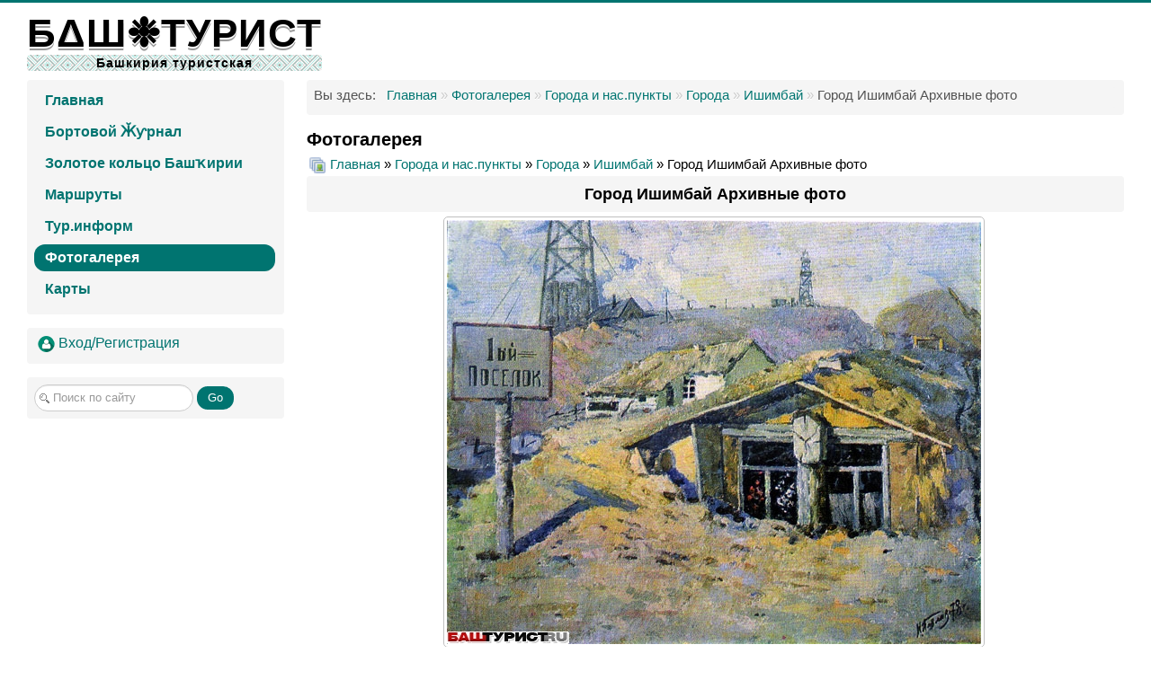

--- FILE ---
content_type: text/html; charset=utf-8
request_url: https://bashturist.ru/bashgallery/ishimbay/gorod-ishimbaj-arkhivnye-foto-1434
body_size: 13433
content:
<!DOCTYPE html>
<html lang="ru-ru" dir="ltr">
<head>
	<meta name="viewport" content="width=device-width, initial-scale=1.0" />
	<meta charset="utf-8" />
	<base href="https://bashturist.ru/bashgallery/ishimbay/gorod-ishimbaj-arkhivnye-foto-1434" />
	<meta name="keywords" content="ишимбай, город, башкирия" />
	<meta name="description" content="Туристический сайт Республики Башкортостан. Здесь собраны все маршруты для самодеятельного отдыха. Достопримечательности Республики Башкортостан, места отдыха, рыбалки. Фотогалерея, техника туризма, карты..." />
	<meta name="generator" content="Joomla! - Open Source Content Management" />
	<title>БАШТУРИСТ - Фотогалерея -  Город Ишимбай Архивные фото</title>
	<link href="http://www.bashturist.ru/bashgallery/ishimbay/gorod-ishimbaj-arkhivnye-foto-1434" rel="canonical" />
	<link href="/templates/protostar/favicon.ico" rel="shortcut icon" type="image/vnd.microsoft.icon" />
	<link href="https://bashturist.ru/component/search/?Itemid=743&amp;id=1434&amp;format=opensearch" rel="search" title="Искать БАШТУРИСТ" type="application/opensearchdescription+xml" />
	<link href="https://bashturist.ru/media/joomgallery/css/joom_settings.css" rel="stylesheet" />
	<link href="https://bashturist.ru/media/joomgallery/css/joomgallery.css" rel="stylesheet" />
	<link href="/components/com_jcomments/tpl/bashnew/style.css?v=3002" rel="stylesheet" />
	<link href="https://bashturist.ru/media/joomgallery/js/motiongallery/css/jquery.mThumbnailScroller.css" rel="stylesheet" />
	<link href="/templates/protostar/css/template.css?bd30c6a6293b069c38e2c13e51576302" rel="stylesheet" />
	<link href="https://fonts.googleapis.com/css?family=Ultra, sans-serif" rel="stylesheet" />
	<link href="/templates/protostar/css/user.css?bd30c6a6293b069c38e2c13e51576302" rel="stylesheet" />
	<link href="https://bashturist.ru/media/mod_jgtreeview/css/dtree.css" rel="stylesheet" />
	<link href="https://bashturist.ru/media/mod_jgtreeview/css/jgtreeview.css" rel="stylesheet" />
	<link href="https://bashturist.ru/media/mod_joomimg/css/mod_joomimg.css" rel="stylesheet" />
	<style>

	h1, h2, h3, h4, h5, h6, .site-title {
		font-family: 'Ultra, sans-serif', sans-serif;
	}
	body.site {
		border-top: 3px solid #007470;
		background-color: #f4f6f7;
	}
	a {
		color: #007470;
	}
	.nav-list > .active > a,
	.nav-list > .active > a:hover,
	.dropdown-menu li > a:hover,
	.dropdown-menu .active > a,
	.dropdown-menu .active > a:hover,
	.nav-pills > .active > a,
	.nav-pills > .active > a:hover,
	.btn-primary {
		background: #007470;
	}    .dtree a.nodeSel {
      background-color:#c0d2ec;
    }.joomimg192_imgct {
width:25% !important;
float:left;
}
.joomimg192_img {
display:block;
text-align:center!important;
vertical-align:middle!important;
}
.joomimg192_img img{
border:1px solid #c0c0c0;
padding:3px;}
.joomimg192_txt {
clear:both;text-align:center!important;
vertical-align:middle!important;
}

	</style>
	<script type="application/json" class="joomla-script-options new">{"csrf.token":"a0003357a94966387ba966bca2cefd05","system.paths":{"root":"","base":""}}</script>
	<script src="/components/com_jcomments/js/jcomments-v2.3.js?v=12"></script>
	<script src="/components/com_jcomments/libraries/joomlatune/ajax.js?v=4"></script>
	<script src="/media/jui/js/jquery.min.js?bd30c6a6293b069c38e2c13e51576302"></script>
	<script src="/media/jui/js/jquery-noconflict.js?bd30c6a6293b069c38e2c13e51576302"></script>
	<script src="/media/jui/js/jquery-migrate.min.js?bd30c6a6293b069c38e2c13e51576302"></script>
	<script src="https://bashturist.ru/media/joomgallery/js/motiongallery/js/jquery.mThumbnailScroller.min.js"></script>
	<script src="/media/system/js/mootools-core.js?bd30c6a6293b069c38e2c13e51576302"></script>
	<script src="/media/system/js/core.js?bd30c6a6293b069c38e2c13e51576302"></script>
	<script src="https://bashturist.ru/media/joomgallery/js/detail.js"></script>
	<script src="/media/jui/js/bootstrap.min.js?bd30c6a6293b069c38e2c13e51576302"></script>
	<script src="/templates/protostar/js/template.js?bd30c6a6293b069c38e2c13e51576302"></script>
	<!--[if lt IE 9]><script src="/media/jui/js/html5.js?bd30c6a6293b069c38e2c13e51576302"></script><![endif]-->
	<script src="https://bashturist.ru/media/mod_jgtreeview/js/dtree.js"></script>
	<!--[if lt IE 9]><script src="/media/system/js/html5fallback.js?bd30c6a6293b069c38e2c13e51576302"></script><![endif]-->
	<script>
document.onkeydown = joom_cursorchange;jQuery(function($){ initTooltips(); $("body").on("subform-row-add", initTooltips); function initTooltips (event, container) { container = container || document;$(container).find(".hasHint").tooltip({"html": true,"container": "body"});} });
	</script>

</head>
<body class="site com_joomgallery view-detail no-layout no-task itemid-743 fluid">
	<!-- Body -->
	<div class="body" id="top">
		<div class="container-fluid">
			<!-- Header -->
			<header class="header" role="banner">
				<div class="header-inner clearfix">
					<a class="brand pull-left" href="/">
						<span class="site-title" title="БАШТУРИСТ">БΔШ❉ТУРИСТ</span>													<div class="site-description">Башкирия туристская</div>											</a>
					<div class="header-search pull-right">
						
					</div>
				</div>
			</header>
						
			<div class="row-fluid">
									<!-- Begin Sidebar -->
					<div id="sidebar" class="span3">
						<div class="sidebar-nav">
							<div class="well "><ul class="nav menu nav-pills mod-list">
<li class="item-476 default"><a href="/" >Главная</a></li><li class="item-477"><a href="/people" >Бортовой Ӂƴрнал</a></li><li class="item-961"><a href="/zolotoe-koltso-bashkirii" >Золотое кольцо Башҡирии</a></li><li class="item-478 parent"><a href="/rout" >Маршруты</a></li><li class="item-480 parent"><a href="/tourinform" >Тур.информ</a></li><li class="item-743 current active"><a href="/bashgallery" >Фотогалерея</a></li><li class="item-482 parent"><a href="/mapsall" >Карты</a></li></ul>
</div><div class="well "><ul class="nav menu mod-list">
<li class="item-862"><a href="/vkhod" title="Вход/Регистрация"><img src="/images/log.png" alt="Вход/Регистрация" /><span class="image-title">Вход/Регистрация</span></a></li></ul>
</div><div class="well "><div class="search">
	<form action="/bashgallery" method="post" class="form-inline" role="search">
		<label for="mod-search-searchword35" class="element-invisible">Искать...</label> <input name="searchword" id="mod-search-searchword35" maxlength="200"  class="inputbox search-query input-medium" type="search" placeholder="Поиск по сайту" /> <button class="button btn btn-primary" onclick="this.form.searchword.focus();">Go</button>		<input type="hidden" name="task" value="search" />
		<input type="hidden" name="option" value="com_search" />
		<input type="hidden" name="Itemid" value="743" />
	</form>
</div>
</div>
						</div>
					</div>
					<!-- End Sidebar -->
								<main id="content" role="main" class="span9">
					<!-- Begin Content -->
					<div class="well "><div aria-label="Breadcrumbs" role="navigation">
	<ul itemscope itemtype="https://schema.org/BreadcrumbList" class="breadcrumb">
					<li>
				Вы здесь: &#160;
			</li>
		
						<li itemprop="itemListElement" itemscope itemtype="https://schema.org/ListItem">
											<a itemprop="item" href="/" class="pathway"><span itemprop="name">Главная</span></a>
					
											<span class="divider">
							»						</span>
										<meta itemprop="position" content="1">
				</li>
							<li itemprop="itemListElement" itemscope itemtype="https://schema.org/ListItem">
											<a itemprop="item" href="/bashgallery" class="pathway"><span itemprop="name">Фотогалерея</span></a>
					
											<span class="divider">
							»						</span>
										<meta itemprop="position" content="2">
				</li>
							<li itemprop="itemListElement" itemscope itemtype="https://schema.org/ListItem">
											<a itemprop="item" href="/bashgallery/locality" class="pathway"><span itemprop="name">Города и нас.пункты</span></a>
					
											<span class="divider">
							»						</span>
										<meta itemprop="position" content="3">
				</li>
							<li itemprop="itemListElement" itemscope itemtype="https://schema.org/ListItem">
											<a itemprop="item" href="/bashgallery/sity" class="pathway"><span itemprop="name">Города</span></a>
					
											<span class="divider">
							»						</span>
										<meta itemprop="position" content="4">
				</li>
							<li itemprop="itemListElement" itemscope itemtype="https://schema.org/ListItem">
											<a itemprop="item" href="/bashgallery/ishimbay" class="pathway"><span itemprop="name">Ишимбай</span></a>
					
											<span class="divider">
							»						</span>
										<meta itemprop="position" content="5">
				</li>
							<li itemprop="itemListElement" itemscope itemtype="https://schema.org/ListItem" class="active">
					<span itemprop="name">
						Город Ишимбай Архивные фото					</span>
					<meta itemprop="position" content="6">
				</li>
				</ul>
</div>
</div>
					<div id="system-message-container">
	</div>

					<div class="gallery">
  <h2>
    Фотогалерея  </h2>
  <div class="jg_pathway" >
    <a href="/bashgallery">
      <img src="https://bashturist.ru/media/joomgallery/images/home.png" alt="Главная" class="pngfile jg_icon jg-icon-home" hspace="6" border="0" align="middle" /></a>
    <a href="/bashgallery" class="jg_pathitem">Главная</a> &raquo; <a href="/bashgallery/locality" class="jg_pathitem">Города и нас.пункты</a> &raquo; <a href="/bashgallery/sity" class="jg_pathitem">Города</a> &raquo; <a href="/bashgallery/ishimbay" class="jg_pathitem">Ишимбай</a> &raquo; Город Ишимбай Архивные фото  </div>
  <a name="joomimg"></a>
  <div>
    <h3 class="jg_imgtitle" id="jg_photo_title">
      Город Ишимбай Архивные фото    </h3>
  </div>
  <div id="jg_dtl_photo" class="jg_dtl_photo" style="text-align:center;">
      <img src="/bashgallery/image-1434-img?format=jpg" class="jg_photo" id="jg_photo_big" width="594" height="472" alt="Город Ишимбай Архивные фото"  />
  </div>
  <div class="jg_detailnavi">
    <div class="jg_detailnaviprev">
      <form  name="form_jg_back_link" action="/bashgallery/ishimbay/gorod-ishimbaj-arkhivnye-foto-1437#joomimg">
        <input type="hidden" name="jg_back_link" readonly="readonly" />
      </form>
      <a href="/bashgallery/ishimbay/gorod-ishimbaj-arkhivnye-foto-1437#joomimg">
        <img src="https://bashturist.ru/media/joomgallery/images/arrow_left.png" alt="Назад" class="pngfile jg_icon jg-icon-arrow_left" /></a>
      <a href="/bashgallery/ishimbay/gorod-ishimbaj-arkhivnye-foto-1437#joomimg">
        Назад</a>
      <br />Фото 22 из 75      &nbsp;
    </div>
    <div class="jg_iconbar">
          </div>
    <div class="jg_detailnavinext">
      <form name="form_jg_forward_link" action="/bashgallery/ishimbay/gorod-ishimbaj-i-ego-okrestnosti-1433#joomimg">
        <input type="hidden" name="jg_forward_link" readonly="readonly" />
      </form>
      <a href="/bashgallery/ishimbay/gorod-ishimbaj-i-ego-okrestnosti-1433#joomimg">
        След.</a>
      <a href="/bashgallery/ishimbay/gorod-ishimbaj-i-ego-okrestnosti-1433#joomimg">
        <img src="https://bashturist.ru/media/joomgallery/images/arrow_right.png" alt="След." class="pngfile jg_icon jg-icon-arrow_right" /></a>
      <br />Фото 24 из 75      &nbsp;
    </div>
  </div>
  <div class="jg_minis">
    <div id="motioncontainer">
      <ul>
        <li>
          <a href="/bashgallery/ishimbay/gorod-ishimbaj-2436#joomimg">
            <img src="https://bashturist.ru/data/thumbnails/___27/_53/_265/__20210708_1808646815.jpg" class="jg_minipic" alt="город Ишимбай" loading="lazy" /></a>
        </li>
        <li>
          <a href="/bashgallery/ishimbay/gorod-ishimbaj-2435#joomimg">
            <img src="https://bashturist.ru/data/thumbnails/___27/_53/_265/__20210708_2094617148.jpg" class="jg_minipic" alt="город Ишимбай" loading="lazy" /></a>
        </li>
        <li>
          <a href="/bashgallery/ishimbay/gorod-ishimbaj-2434#joomimg">
            <img src="https://bashturist.ru/data/thumbnails/___27/_53/_265/__20210708_1964076583.jpg" class="jg_minipic" alt="город Ишимбай" loading="lazy" /></a>
        </li>
        <li>
          <a href="/bashgallery/ishimbay/gorod-ishimbaj-2433#joomimg">
            <img src="https://bashturist.ru/data/thumbnails/___27/_53/_265/__20210708_1528752407.jpg" class="jg_minipic" alt="город Ишимбай" loading="lazy" /></a>
        </li>
        <li>
          <a href="/bashgallery/ishimbay/sgorevshij-univermag-ishimbaj-2009-god-1452#joomimg">
            <img src="https://bashturist.ru/data/thumbnails/___27/_53/_265/___2009__20210525_1833517804.jpg" class="jg_minipic" alt="Сгоревший универмаг Ишимбай 2009 год" loading="lazy" /></a>
        </li>
        <li>
          <a href="/bashgallery/ishimbay/sgorevshij-univermag-ishimbaj-2009-god-1451#joomimg">
            <img src="https://bashturist.ru/data/thumbnails/___27/_53/_265/___2009__20210525_1870507423.jpg" class="jg_minipic" alt="Сгоревший универмаг Ишимбай 2009 год" loading="lazy" /></a>
        </li>
        <li>
          <a href="/bashgallery/ishimbay/sgorevshij-univermag-ishimbaj-2009-god-1450#joomimg">
            <img src="https://bashturist.ru/data/thumbnails/___27/_53/_265/___2009__20210525_1271680953.jpg" class="jg_minipic" alt="Сгоревший универмаг Ишимбай 2009 год" loading="lazy" /></a>
        </li>
        <li>
          <a href="/bashgallery/ishimbay/sgorevshij-univermag-ishimbaj-2009-god-1449#joomimg">
            <img src="https://bashturist.ru/data/thumbnails/___27/_53/_265/___2009__20210525_2050373072.jpg" class="jg_minipic" alt="Сгоревший универмаг Ишимбай 2009 год" loading="lazy" /></a>
        </li>
        <li>
          <a href="/bashgallery/ishimbay/gorod-ishimbaj-arkhivnye-foto-1447#joomimg">
            <img src="https://bashturist.ru/data/thumbnails/___27/_53/_265/____20210525_1996647910.jpg" class="jg_minipic" alt="Город Ишимбай Архивные фото" loading="lazy" /></a>
        </li>
        <li>
          <a href="/bashgallery/ishimbay/gorod-ishimbaj-arkhivnye-foto-1446#joomimg">
            <img src="https://bashturist.ru/data/thumbnails/___27/_53/_265/____20210525_1626542177.jpg" class="jg_minipic" alt="Город Ишимбай Архивные фото" loading="lazy" /></a>
        </li>
        <li>
          <a href="/bashgallery/ishimbay/gorod-ishimbaj-arkhivnye-foto-1448#joomimg">
            <img src="https://bashturist.ru/data/thumbnails/___27/_53/_265/____20210525_1541654259.jpg" class="jg_minipic" alt="Город Ишимбай Архивные фото" loading="lazy" /></a>
        </li>
        <li>
          <a href="/bashgallery/ishimbay/gorod-ishimbaj-arkhivnye-foto-1445#joomimg">
            <img src="https://bashturist.ru/data/thumbnails/___27/_53/_265/____20210525_1146836739.jpg" class="jg_minipic" alt="Город Ишимбай Архивные фото" loading="lazy" /></a>
        </li>
        <li>
          <a href="/bashgallery/ishimbay/gorod-ishimbaj-arkhivnye-foto-1444#joomimg">
            <img src="https://bashturist.ru/data/thumbnails/___27/_53/_265/____20210525_1231001862.jpg" class="jg_minipic" alt="Город Ишимбай Архивные фото" loading="lazy" /></a>
        </li>
        <li>
          <a href="/bashgallery/ishimbay/gorod-ishimbaj-arkhivnye-foto-1443#joomimg">
            <img src="https://bashturist.ru/data/thumbnails/___27/_53/_265/____20210525_1867219265.jpg" class="jg_minipic" alt="Город Ишимбай Архивные фото" loading="lazy" /></a>
        </li>
        <li>
          <a href="/bashgallery/ishimbay/gorod-ishimbaj-arkhivnye-foto-1442#joomimg">
            <img src="https://bashturist.ru/data/thumbnails/___27/_53/_265/____20210525_1806928563.jpg" class="jg_minipic" alt="Город Ишимбай Архивные фото" loading="lazy" /></a>
        </li>
        <li>
          <a href="/bashgallery/ishimbay/gorod-ishimbaj-arkhivnye-foto-1441#joomimg">
            <img src="https://bashturist.ru/data/thumbnails/___27/_53/_265/____20210525_1775071916.jpg" class="jg_minipic" alt="Город Ишимбай Архивные фото" loading="lazy" /></a>
        </li>
        <li>
          <a href="/bashgallery/ishimbay/gorod-ishimbaj-arkhivnye-foto-1440#joomimg">
            <img src="https://bashturist.ru/data/thumbnails/___27/_53/_265/____20210525_1653335902.jpg" class="jg_minipic" alt="Город Ишимбай Архивные фото" loading="lazy" /></a>
        </li>
        <li>
          <a href="/bashgallery/ishimbay/gorod-ishimbaj-arkhivnye-foto-1439#joomimg">
            <img src="https://bashturist.ru/data/thumbnails/___27/_53/_265/____20210525_1599954343.jpg" class="jg_minipic" alt="Город Ишимбай Архивные фото" loading="lazy" /></a>
        </li>
        <li>
          <a href="/bashgallery/ishimbay/gorod-ishimbaj-arkhivnye-foto-1438#joomimg">
            <img src="https://bashturist.ru/data/thumbnails/___27/_53/_265/____20210525_1658766440.jpg" class="jg_minipic" alt="Город Ишимбай Архивные фото" loading="lazy" /></a>
        </li>
        <li>
          <a href="/bashgallery/ishimbay/gorod-ishimbaj-arkhivnye-foto-1435#joomimg">
            <img src="https://bashturist.ru/data/thumbnails/___27/_53/_265/____20210525_1919385621.jpg" class="jg_minipic" alt="Город Ишимбай Архивные фото" loading="lazy" /></a>
        </li>
        <li>
          <a href="/bashgallery/ishimbay/gorod-ishimbaj-arkhivnye-foto-1436#joomimg">
            <img src="https://bashturist.ru/data/thumbnails/___27/_53/_265/____20210525_1760902036.jpg" class="jg_minipic" alt="Город Ишимбай Архивные фото" loading="lazy" /></a>
        </li>
        <li>
          <a href="/bashgallery/ishimbay/gorod-ishimbaj-arkhivnye-foto-1437#joomimg">
            <img src="https://bashturist.ru/data/thumbnails/___27/_53/_265/____20210525_1307438584.jpg" class="jg_minipic" alt="Город Ишимбай Архивные фото" loading="lazy" /></a>
        </li>
        <li>
          <a href="/bashgallery/ishimbay/gorod-ishimbaj-arkhivnye-foto-1434#joomimg">
            <img src="https://bashturist.ru/data/thumbnails/___27/_53/_265/____20210525_1520737560.jpg" id="jg_mini_akt" class="jg_minipic" alt="Город Ишимбай Архивные фото" loading="lazy" /></a>
        </li>
        <li>
          <a href="/bashgallery/ishimbay/gorod-ishimbaj-i-ego-okrestnosti-1433#joomimg">
            <img src="https://bashturist.ru/data/thumbnails/___27/_53/_265/_____20210525_2061466499.jpg" class="jg_minipic" alt="Город Ишимбай и его окрестности" loading="lazy" /></a>
        </li>
        <li>
          <a href="/bashgallery/ishimbay/gorod-ishimbaj-i-ego-okrestnosti-1432#joomimg">
            <img src="https://bashturist.ru/data/thumbnails/___27/_53/_265/_____20210525_1620042267.jpg" class="jg_minipic" alt="Город Ишимбай и его окрестности" loading="lazy" /></a>
        </li>
        <li>
          <a href="/bashgallery/ishimbay/gorod-ishimbaj-i-ego-okrestnosti-1431#joomimg">
            <img src="https://bashturist.ru/data/thumbnails/___27/_53/_265/_____20210525_1286287169.jpg" class="jg_minipic" alt="Город Ишимбай и его окрестности" loading="lazy" /></a>
        </li>
        <li>
          <a href="/bashgallery/ishimbay/gorod-ishimbaj-i-ego-okrestnosti-1430#joomimg">
            <img src="https://bashturist.ru/data/thumbnails/___27/_53/_265/_____20210525_1019930180.jpg" class="jg_minipic" alt="Город Ишимбай и его окрестности" loading="lazy" /></a>
        </li>
        <li>
          <a href="/bashgallery/ishimbay/gorod-ishimbaj-i-ego-okrestnosti-1429#joomimg">
            <img src="https://bashturist.ru/data/thumbnails/___27/_53/_265/_____20210525_1821975268.jpg" class="jg_minipic" alt="Город Ишимбай и его окрестности" loading="lazy" /></a>
        </li>
        <li>
          <a href="/bashgallery/ishimbay/gorod-ishimbaj-i-ego-okrestnosti-1426#joomimg">
            <img src="https://bashturist.ru/data/thumbnails/___27/_53/_265/_____20210525_1018508279.jpg" class="jg_minipic" alt="Город Ишимбай и его окрестности" loading="lazy" /></a>
        </li>
        <li>
          <a href="/bashgallery/ishimbay/gorod-ishimbaj-i-ego-okrestnosti-1425#joomimg">
            <img src="https://bashturist.ru/data/thumbnails/___27/_53/_265/_____20210525_1637221440.jpg" class="jg_minipic" alt="Город Ишимбай и его окрестности" loading="lazy" /></a>
        </li>
        <li>
          <a href="/bashgallery/ishimbay/gorod-ishimbaj-i-ego-okrestnosti-1424#joomimg">
            <img src="https://bashturist.ru/data/thumbnails/___27/_53/_265/_____20210525_1635552263.jpg" class="jg_minipic" alt="Город Ишимбай и его окрестности" loading="lazy" /></a>
        </li>
        <li>
          <a href="/bashgallery/ishimbay/gorod-ishimbaj-i-ego-okrestnosti-1423#joomimg">
            <img src="https://bashturist.ru/data/thumbnails/___27/_53/_265/_____20210525_1121548255.jpg" class="jg_minipic" alt="Город Ишимбай и его окрестности" loading="lazy" /></a>
        </li>
        <li>
          <a href="/bashgallery/ishimbay/gorod-ishimbaj-i-ego-okrestnosti-1422#joomimg">
            <img src="https://bashturist.ru/data/thumbnails/___27/_53/_265/_____20210525_1191752041.jpg" class="jg_minipic" alt="Город Ишимбай и его окрестности" loading="lazy" /></a>
        </li>
        <li>
          <a href="/bashgallery/ishimbay/gorod-ishimbaj-i-ego-okrestnosti-1418#joomimg">
            <img src="https://bashturist.ru/data/thumbnails/___27/_53/_265/_____20210525_1771985456.jpg" class="jg_minipic" alt="Город Ишимбай и его окрестности" loading="lazy" /></a>
        </li>
        <li>
          <a href="/bashgallery/ishimbay/gorod-ishimbaj-i-ego-okrestnosti-1419#joomimg">
            <img src="https://bashturist.ru/data/thumbnails/___27/_53/_265/_____20210525_1190719272.jpg" class="jg_minipic" alt="Город Ишимбай и его окрестности" loading="lazy" /></a>
        </li>
        <li>
          <a href="/bashgallery/ishimbay/gorod-ishimbaj-i-ego-okrestnosti-1420#joomimg">
            <img src="https://bashturist.ru/data/thumbnails/___27/_53/_265/_____20210525_1379525559.jpg" class="jg_minipic" alt="Город Ишимбай и его окрестности" loading="lazy" /></a>
        </li>
        <li>
          <a href="/bashgallery/ishimbay/gorod-ishimbaj-i-ego-okrestnosti-1421#joomimg">
            <img src="https://bashturist.ru/data/thumbnails/___27/_53/_265/_____20210525_2071765515.jpg" class="jg_minipic" alt="Город Ишимбай и его окрестности" loading="lazy" /></a>
        </li>
        <li>
          <a href="/bashgallery/ishimbay/gorod-ishimbaj-i-ego-okrestnosti-1417#joomimg">
            <img src="https://bashturist.ru/data/thumbnails/___27/_53/_265/_____20210525_1495768202.jpg" class="jg_minipic" alt="Город Ишимбай и его окрестности" loading="lazy" /></a>
        </li>
        <li>
          <a href="/bashgallery/ishimbay/gorod-ishimbaj-i-ego-okrestnosti-1416#joomimg">
            <img src="https://bashturist.ru/data/thumbnails/___27/_53/_265/_____20210525_1978647693.jpg" class="jg_minipic" alt="Город Ишимбай и его окрестности" loading="lazy" /></a>
        </li>
        <li>
          <a href="/bashgallery/ishimbay/gorod-ishimbaj-i-ego-okrestnosti-1415#joomimg">
            <img src="https://bashturist.ru/data/thumbnails/___27/_53/_265/_____20210525_1356546522.jpg" class="jg_minipic" alt="Город Ишимбай и его окрестности" loading="lazy" /></a>
        </li>
        <li>
          <a href="/bashgallery/ishimbay/gorod-ishimbaj-i-ego-okrestnosti-1414#joomimg">
            <img src="https://bashturist.ru/data/thumbnails/___27/_53/_265/_____20210525_1992214834.jpg" class="jg_minipic" alt="Город Ишимбай и его окрестности" loading="lazy" /></a>
        </li>
        <li>
          <a href="/bashgallery/ishimbay/gorod-ishimbaj-i-ego-okrestnosti-1413#joomimg">
            <img src="https://bashturist.ru/data/thumbnails/___27/_53/_265/_____20210525_1110982268.jpg" class="jg_minipic" alt="Город Ишимбай и его окрестности" loading="lazy" /></a>
        </li>
        <li>
          <a href="/bashgallery/ishimbay/gorod-ishimbaj-i-ego-okrestnosti-1412#joomimg">
            <img src="https://bashturist.ru/data/thumbnails/___27/_53/_265/_____20210525_1560855356.jpg" class="jg_minipic" alt="Город Ишимбай и его окрестности" loading="lazy" /></a>
        </li>
        <li>
          <a href="/bashgallery/ishimbay/gorod-ishimbaj-i-ego-okrestnosti-1411#joomimg">
            <img src="https://bashturist.ru/data/thumbnails/___27/_53/_265/_____20210525_1489592207.jpg" class="jg_minipic" alt="Город Ишимбай и его окрестности" loading="lazy" /></a>
        </li>
        <li>
          <a href="/bashgallery/ishimbay/gorod-ishimbaj-i-ego-okrestnosti-1408#joomimg">
            <img src="https://bashturist.ru/data/thumbnails/___27/_53/_265/_____20210525_1028079103.jpg" class="jg_minipic" alt="Город Ишимбай и его окрестности" loading="lazy" /></a>
        </li>
        <li>
          <a href="/bashgallery/ishimbay/gorod-ishimbaj-i-ego-okrestnosti-1409#joomimg">
            <img src="https://bashturist.ru/data/thumbnails/___27/_53/_265/_____20210525_1193453695.jpg" class="jg_minipic" alt="Город Ишимбай и его окрестности" loading="lazy" /></a>
        </li>
        <li>
          <a href="/bashgallery/ishimbay/gorod-ishimbaj-i-ego-okrestnosti-1410#joomimg">
            <img src="https://bashturist.ru/data/thumbnails/___27/_53/_265/_____20210525_1222674495.jpg" class="jg_minipic" alt="Город Ишимбай и его окрестности" loading="lazy" /></a>
        </li>
        <li>
          <a href="/bashgallery/ishimbay/gorod-ishimbaj-i-ego-okrestnosti-1407#joomimg">
            <img src="https://bashturist.ru/data/thumbnails/___27/_53/_265/_____20210525_1064632560.jpg" class="jg_minipic" alt="Город Ишимбай и его окрестности" loading="lazy" /></a>
        </li>
        <li>
          <a href="/bashgallery/ishimbay/gorod-ishimbaj-i-ego-okrestnosti-1406#joomimg">
            <img src="https://bashturist.ru/data/thumbnails/___27/_53/_265/_____20210525_1299884657.jpg" class="jg_minipic" alt="Город Ишимбай и его окрестности" loading="lazy" /></a>
        </li>
        <li>
          <a href="/bashgallery/ishimbay/gorod-ishimbaj-i-ego-okrestnosti-1405#joomimg">
            <img src="https://bashturist.ru/data/thumbnails/___27/_53/_265/_____20210525_1007894060.jpg" class="jg_minipic" alt="Город Ишимбай и его окрестности" loading="lazy" /></a>
        </li>
        <li>
          <a href="/bashgallery/ishimbay/gorod-ishimbaj-i-ego-okrestnosti-1404#joomimg">
            <img src="https://bashturist.ru/data/thumbnails/___27/_53/_265/_____20210525_1449610923.jpg" class="jg_minipic" alt="Город Ишимбай и его окрестности" loading="lazy" /></a>
        </li>
        <li>
          <a href="/bashgallery/ishimbay/gorod-ishimbaj-i-ego-okrestnosti-1403#joomimg">
            <img src="https://bashturist.ru/data/thumbnails/___27/_53/_265/_____20210525_1948012133.jpg" class="jg_minipic" alt="Город Ишимбай и его окрестности" loading="lazy" /></a>
        </li>
        <li>
          <a href="/bashgallery/ishimbay/gorod-ishimbaj-i-ego-okrestnosti-1402#joomimg">
            <img src="https://bashturist.ru/data/thumbnails/___27/_53/_265/_____20210525_1422513343.jpg" class="jg_minipic" alt="Город Ишимбай и его окрестности" loading="lazy" /></a>
        </li>
        <li>
          <a href="/bashgallery/ishimbay/gorod-ishimbaj-i-ego-okrestnosti-1401#joomimg">
            <img src="https://bashturist.ru/data/thumbnails/___27/_53/_265/_____20210525_1643467997.jpg" class="jg_minipic" alt="Город Ишимбай и его окрестности" loading="lazy" /></a>
        </li>
        <li>
          <a href="/bashgallery/ishimbay/gorod-ishimbaj-i-ego-okrestnosti-1400#joomimg">
            <img src="https://bashturist.ru/data/thumbnails/___27/_53/_265/_____20210525_1848936305.jpg" class="jg_minipic" alt="Город Ишимбай и его окрестности" loading="lazy" /></a>
        </li>
        <li>
          <a href="/bashgallery/ishimbay/gorod-ishimbaj-i-ego-okrestnosti-1399#joomimg">
            <img src="https://bashturist.ru/data/thumbnails/___27/_53/_265/_____20210525_1057672541.jpg" class="jg_minipic" alt="Город Ишимбай и его окрестности" loading="lazy" /></a>
        </li>
        <li>
          <a href="/bashgallery/ishimbay/gorod-ishimbaj-i-ego-okrestnosti-1398#joomimg">
            <img src="https://bashturist.ru/data/thumbnails/___27/_53/_265/_____20210525_1363513463.jpg" class="jg_minipic" alt="Город Ишимбай и его окрестности" loading="lazy" /></a>
        </li>
        <li>
          <a href="/bashgallery/ishimbay/gorod-ishimbaj-i-ego-okrestnosti-1397#joomimg">
            <img src="https://bashturist.ru/data/thumbnails/___27/_53/_265/_____20210525_1900312002.jpg" class="jg_minipic" alt="Город Ишимбай и его окрестности" loading="lazy" /></a>
        </li>
        <li>
          <a href="/bashgallery/ishimbay/gorod-ishimbaj-i-ego-okrestnosti-1396#joomimg">
            <img src="https://bashturist.ru/data/thumbnails/___27/_53/_265/_____20210525_1075052477.jpg" class="jg_minipic" alt="Город Ишимбай и его окрестности" loading="lazy" /></a>
        </li>
        <li>
          <a href="/bashgallery/ishimbay/gorod-ishimbaj-i-ego-okrestnosti-1395#joomimg">
            <img src="https://bashturist.ru/data/thumbnails/___27/_53/_265/_____20210525_1468845459.jpg" class="jg_minipic" alt="Город Ишимбай и его окрестности" loading="lazy" /></a>
        </li>
        <li>
          <a href="/bashgallery/ishimbay/gorod-ishimbaj-i-ego-okrestnosti-1394#joomimg">
            <img src="https://bashturist.ru/data/thumbnails/___27/_53/_265/_____20210525_1398166912.jpg" class="jg_minipic" alt="Город Ишимбай и его окрестности" loading="lazy" /></a>
        </li>
        <li>
          <a href="/bashgallery/ishimbay/gorod-ishimbaj-i-ego-okrestnosti-1393#joomimg">
            <img src="https://bashturist.ru/data/thumbnails/___27/_53/_265/_____20210525_1309794561.jpg" class="jg_minipic" alt="Город Ишимбай и его окрестности" loading="lazy" /></a>
        </li>
        <li>
          <a href="/bashgallery/ishimbay/gorod-ishimbaj-i-ego-okrestnosti-1392#joomimg">
            <img src="https://bashturist.ru/data/thumbnails/___27/_53/_265/_____20210525_1322388994.jpg" class="jg_minipic" alt="Город Ишимбай и его окрестности" loading="lazy" /></a>
        </li>
        <li>
          <a href="/bashgallery/ishimbay/gorod-ishimbaj-i-ego-okrestnosti-1391#joomimg">
            <img src="https://bashturist.ru/data/thumbnails/___27/_53/_265/_____20210525_1567584138.jpg" class="jg_minipic" alt="Город Ишимбай и его окрестности" loading="lazy" /></a>
        </li>
        <li>
          <a href="/bashgallery/ishimbay/gorod-ishimbaj-i-ego-okrestnosti-1389#joomimg">
            <img src="https://bashturist.ru/data/thumbnails/___27/_53/_265/_____20210525_1374621269.jpg" class="jg_minipic" alt="Город Ишимбай и его окрестности" loading="lazy" /></a>
        </li>
        <li>
          <a href="/bashgallery/ishimbay/gorod-ishimbaj-i-ego-okrestnosti-1388#joomimg">
            <img src="https://bashturist.ru/data/thumbnails/___27/_53/_265/_____20210525_1546333557.jpg" class="jg_minipic" alt="Город Ишимбай и его окрестности" loading="lazy" /></a>
        </li>
        <li>
          <a href="/bashgallery/ishimbay/gorod-ishimbaj-i-ego-okrestnosti-1390#joomimg">
            <img src="https://bashturist.ru/data/thumbnails/___27/_53/_265/_____20210525_1379235407.jpg" class="jg_minipic" alt="Город Ишимбай и его окрестности" loading="lazy" /></a>
        </li>
        <li>
          <a href="/bashgallery/ishimbay/gorod-ishimbaj-i-ego-okrestnosti-1387#joomimg">
            <img src="https://bashturist.ru/data/thumbnails/___27/_53/_265/_____20210525_1410196661.jpg" class="jg_minipic" alt="Город Ишимбай и его окрестности" loading="lazy" /></a>
        </li>
        <li>
          <a href="/bashgallery/ishimbay/gorod-ishimbaj-i-ego-okrestnosti-1386#joomimg">
            <img src="https://bashturist.ru/data/thumbnails/___27/_53/_265/_____20210525_1777607486.jpg" class="jg_minipic" alt="Город Ишимбай и его окрестности" loading="lazy" /></a>
        </li>
        <li>
          <a href="/bashgallery/ishimbay/gorod-ishimbaj-i-ego-okrestnosti-1385#joomimg">
            <img src="https://bashturist.ru/data/thumbnails/___27/_53/_265/_____20210525_1819460648.jpg" class="jg_minipic" alt="Город Ишимбай и его окрестности" loading="lazy" /></a>
        </li>
        <li>
          <a href="/bashgallery/ishimbay/gorod-ishimbaj-i-ego-okrestnosti-1384#joomimg">
            <img src="https://bashturist.ru/data/thumbnails/___27/_53/_265/_____20210525_1266129599.jpg" class="jg_minipic" alt="Город Ишимбай и его окрестности" loading="lazy" /></a>
        </li>
        <li>
          <a href="/bashgallery/ishimbay/gorod-ishimbaj-i-ego-okrestnosti-1383#joomimg">
            <img src="https://bashturist.ru/data/thumbnails/___27/_53/_265/_____20210525_1489329585.jpg" class="jg_minipic" alt="Город Ишимбай и его окрестности" loading="lazy" /></a>
        </li>
        <li>
          <a href="/bashgallery/ishimbay/gorod-ishimbaj-i-ego-okrestnosti-1382#joomimg">
            <img src="https://bashturist.ru/data/thumbnails/___27/_53/_265/_____20210525_2056873471.jpg" class="jg_minipic" alt="Город Ишимбай и его окрестности" loading="lazy" /></a>
        </li>
        <li>
          <a href="/bashgallery/ishimbay/gorod-ishimbaj-i-ego-okrestnosti-1380#joomimg">
            <img src="https://bashturist.ru/data/thumbnails/___27/_53/_265/_____20210525_1426278483.jpg" class="jg_minipic" alt="Город Ишимбай и его окрестности" loading="lazy" /></a>
        </li>
        <li>
          <a href="/bashgallery/ishimbay/gorod-ishimbaj-i-ego-okrestnosti-1381#joomimg">
            <img src="https://bashturist.ru/data/thumbnails/___27/_53/_265/_____20210525_1372250242.jpg" class="jg_minipic" alt="Город Ишимбай и его окрестности" loading="lazy" /></a>
        </li>
      </ul>
      <script>
        (function($){
          $(window).load(function(){
            $("#motioncontainer").mThumbnailScroller({
              axis:"x",
              type:"hover-20",
              callbacks:{
                onInit:function(){
                  var $this = $(this);
                  var moveTo = $("#jg_mini_akt").position().left + ($("#jg_mini_akt").width() / 2) - ($("#motioncontainer").find(".mTSWrapper").width() / 2);
                  $this.mThumbnailScroller("scrollTo", (moveTo > 0 ? moveTo : "left"));
                  setTimeout(function() { $this.addClass("jg_scroller-ready"); }, 300);
                }
              },
            });
          });
        })(jQuery);
      </script>
    </div>
  </div>
  <div class="well well-small jg_details">
    <div class="jg-details-header">
      <h4 >
        Информация о фото      </h4>
    </div>
      </div>
  <div id="jg_voting" class="well well-small jg_voting">
    <div class="jg-details-header">
      <h4 >
        Оценка фото      </h4>
    </div>
      <div>&nbsp;</div>
      <ul id="jg_starrating_bar" class="jg_starrating_bar">
        <li class="jg_current-rating" style="width:60%;">
          &nbsp;
        </li>
        <li>
          <div onclick="javascript:joomAjaxVote('/bashgallery?task=vote.vote&id=1434&format=json', 'imgvote=1'); return false;" class="jg_star_1 hasHint" title="&lt;strong&gt;Голосовать&lt;/strong&gt;&lt;br /&gt;1 звезд(а,ы) из 5">
            &nbsp;
          </div>
        </li>
        <li>
          <div onclick="javascript:joomAjaxVote('/bashgallery?task=vote.vote&id=1434&format=json', 'imgvote=2'); return false;" class="jg_star_2 hasHint" title="&lt;strong&gt;Голосовать&lt;/strong&gt;&lt;br /&gt;2 звезд(а,ы) из 5">
            &nbsp;
          </div>
        </li>
        <li>
          <div onclick="javascript:joomAjaxVote('/bashgallery?task=vote.vote&id=1434&format=json', 'imgvote=3'); return false;" class="jg_star_3 hasHint" title="&lt;strong&gt;Голосовать&lt;/strong&gt;&lt;br /&gt;3 звезд(а,ы) из 5">
            &nbsp;
          </div>
        </li>
        <li>
          <div onclick="javascript:joomAjaxVote('/bashgallery?task=vote.vote&id=1434&format=json', 'imgvote=4'); return false;" class="jg_star_4 hasHint" title="&lt;strong&gt;Голосовать&lt;/strong&gt;&lt;br /&gt;4 звезд(а,ы) из 5">
            &nbsp;
          </div>
        </li>
        <li>
          <div onclick="javascript:joomAjaxVote('/bashgallery?task=vote.vote&id=1434&format=json', 'imgvote=5'); return false;" class="jg_star_5 hasHint" title="&lt;strong&gt;Голосовать&lt;/strong&gt;&lt;br /&gt;5 звезд(а,ы) из 5">
            &nbsp;
          </div>
        </li>
      </ul>
      <noscript>
        <div class="jg_no_script">
          [Пожалуйста, включите JavaScript, чтобы воспользоваться рейтингом]        </div>
      </noscript>
      <div>&nbsp;</div>
  </div>

  <div class="jg-footer">
    &nbsp;
  </div>
  <div class="jg_btmmodules">
    <div class="jg_btmmodule">
      <div class="well "><script type="text/javascript">
<!--
var jcomments=new JComments(1434, 'com_joomgallery','/component/jcomments/');
jcomments.setList('comments-list');
//-->
</script>
<div id="jc">
<div id="comments"></div>
<a id="addcomments" href="#addcomments"></a>
<p class="message"><br><a href="/vkhod"><u>Авторизуйтесь</u></a><font color="black"> чтобы добавить комментарий.</font><br><br></p>

<script type="text/javascript">
<!--
jcomments.setAntiCache(0,1,0);
//-->
</script> 
</div>
</div>    </div>
  </div>
</div>
					<div class="clearfix"></div>
					<div class="well "><h3 class="page-header">Навигация по галерее</h3>
  <div class="jgtreeview">
    <script type="text/javascript" language="javascript">
    <!--
      var jgTreeView182= new dTree('jgTreeView182', 'https://bashturist.ru/media/mod_jgtreeview/img/');
      jgTreeView182.config.useCookies = true;
      jgTreeView182.config.inOrder = true;
      jgTreeView182.config.useSelection = true;
      jgTreeView182.config.useLines = false;
      jgTreeView182.add(1, -1, 'Фотогалерея', '/bashgallery', 'false');
      jgTreeView182.add(2, 1, 'Пещеры', '/bashgallery/allcaves', false);
      jgTreeView182.add(5, 1, 'Водопады', '/bashgallery/waterfall', false);
      jgTreeView182.add(22, 1, 'Горы Южного Урала', '/bashgallery/mountains', false);
      jgTreeView182.add(23, 1, 'Реки и озера', '/bashgallery/rivers', false);
      jgTreeView182.add(24, 1, 'Скалы', '/bashgallery/rocks', false);
      jgTreeView182.add(25, 1, 'Заповедники и нац.парки', '/bashgallery/zapovednacpark', false);
      jgTreeView182.add(26, 1, 'Спорт, здоровье, отдых', '/bashgallery/camp', false);
      jgTreeView182.add(27, 1, 'Города и нас.пункты', '/bashgallery/locality', false);
      jgTreeView182.add(32, 1, 'Разное', '/bashgallery/others', false);
      jgTreeView182.add(56, 1, 'Памятники архитектуры', '/bashgallery/archmonuments', false);
      jgTreeView182.add(124, 1, 'АРХИВ КАРТ', '/bashgallery/datamaps', false);
      jgTreeView182.add(3, 2, 'Пещеры Башкирии', '/bashgallery/bashcave', false);
      jgTreeView182.add(4, 2, 'Пещеры Челябинской области', '/bashgallery/chelcave', false);
      jgTreeView182.add(53, 27, 'Города', '/bashgallery/sity', false);
      jgTreeView182.add(54, 27, 'Сёла', '/bashgallery/bigvillage', false);
      jgTreeView182.add(55, 27, 'Деревни', '/bashgallery/village', false);
      jgTreeView182.add(102, 26, 'Санатории', '/bashgallery/sanatorium', false);
      jgTreeView182.add(103, 26, 'Базы отдыха', '/bashgallery/bashcamp', false);
      jgTreeView182.add(162, 5, 'Могак водопад', '/bashgallery/2021-05-14-19-08-01/2021-05-14-19-08-01', false);
      jgTreeView182.add(175, 24, 'Скала Калим-Ускан', '/bashgallery/kalimuskan', false);
      jgTreeView182.add(192, 5, 'Атыш водопад', '/bashgallery/atysh', false);
      jgTreeView182.add(194, 5, 'Абзановский (Асинский) водопад', '/bashgallery/abzanovsky', false);
      jgTreeView182.add(195, 5, 'Гадельша водопад', '/bashgallery/gadelsha', false);
      jgTreeView182.add(196, 5, 'Кукраук (Кук-караук) водопад', '/bashgallery/kukrauk', false);
      jgTreeView182.add(197, 5, 'Куперля водопад', '/bashgallery/kuperlya', false);
      jgTreeView182.add(198, 5, 'Невидимка водопад', '/bashgallery/nevedimka', false);
      jgTreeView182.add(199, 5, 'Шумиловски водопад', '/bashgallery/shumilovsky', false);
      jgTreeView182.add(200, 5, 'Водопады России', '/bashgallery/ruswaterfall', false);
      jgTreeView182.add(201, 24, 'Айгир', '/bashgallery/aigir', false);
      jgTreeView182.add(202, 24, '1753км (скалодром)', '/bashgallery/53km', false);
      jgTreeView182.add(203, 24, 'Коммерческие', '/bashgallery/skalodrom', false);
      jgTreeView182.add(204, 24, 'Аша (скалодром)', '/bashgallery/ashaskaly', false);
      jgTreeView182.add(206, 25, 'Аркаим заповедник', '/bashgallery/arkaimzap', false);
      jgTreeView182.add(207, 25, 'Башкирский заповедник', '/bashgallery/bashzapovednik', false);
      jgTreeView182.add(208, 25, 'Башкирия национальный парк', '/bashgallery/bashnacpark', false);
      jgTreeView182.add(209, 25, 'Зюраткуль национальный парк', '/bashgallery/zuratkulnacpark', false);
      jgTreeView182.add(210, 25, 'Мурадымовское ущелье природный парк', '/bashgallery/muradympark', false);
      jgTreeView182.add(211, 25, 'Таганай национальный парк', '/bashgallery/taganaynacpark', false);
      jgTreeView182.add(212, 25, 'Шульган-Таш заповедник', '/bashgallery/shulgantashzap', false);
      jgTreeView182.add(213, 25, 'Южно-Уральский заповедник', '/bashgallery/uzhuralzap', false);
      jgTreeView182.add(215, 22, 'Горы-останцы', '/bashgallery/ostancy', false);
      jgTreeView182.add(216, 22, 'Шиханы Ишимбайского района', '/bashgallery/shihany', false);
      jgTreeView182.add(217, 22, 'Ямантау гора', '/bashgallery/yamantau', false);
      jgTreeView182.add(218, 22, 'Караташ хребет', '/bashgallery/karatash', false);
      jgTreeView182.add(219, 22, 'Иремель гора', '/bashgallery/iremel', false);
      jgTreeView182.add(220, 22, 'Зигальга хребет', '/bashgallery/zigalga', false);
      jgTreeView182.add(221, 22, 'Таганай хребет', '/bashgallery/taganay', false);
      jgTreeView182.add(222, 22, 'Аджигардак хребет', '/bashgallery/azhigardak', false);
      jgTreeView182.add(223, 22, 'Аваляк хребет', '/bashgallery/avalyak', false);
      jgTreeView182.add(224, 22, 'Бакты хребет', '/bashgallery/bakty', false);
      jgTreeView182.add(225, 22, 'Инзерские Зубчатки хребет', '/bashgallery/inzerskiezub', false);
      jgTreeView182.add(226, 22, 'Большая Сука хребет', '/bashgallery/bolsuka', false);
      jgTreeView182.add(227, 22, 'Нургуш хребет', '/bashgallery/nurgush', false);
      jgTreeView182.add(228, 23, 'Родник Красный Ключ', '/bashgallery/krasnykluch', false);
      jgTreeView182.add(229, 23, 'Павловское водохранилище', '/bashgallery/pavlovka', false);
      jgTreeView182.add(230, 23, 'Нугушское водохранилище', '/bashgallery/nugush', false);
      jgTreeView182.add(231, 23, 'Юмагузинское водохранилище', '/bashgallery/umaguzino', false);
      jgTreeView182.add(232, 23, 'Аслы-Куль озеро', '/bashgallery/aslykul', false);
      jgTreeView182.add(233, 23, 'Кандры-Куль озеро', '/bashgallery/kandrykul', false);
      jgTreeView182.add(234, 23, 'Голубое озеро (под Уфой)', '/bashgallery/ozgoluboe', false);
      jgTreeView182.add(235, 23, 'Банное озеро', '/bashgallery/bannoe', false);
      jgTreeView182.add(237, 23, 'Инзер Большой и Малый', '/bashgallery/inzer', false);
      jgTreeView182.add(238, 23, 'Белая (Агидель) река', '/bashgallery/agidel', false);
      jgTreeView182.add(239, 23, 'Талкас озеро', '/bashgallery/talkas', false);
      jgTreeView182.add(240, 23, 'Зюраткуль озеро', '/bashgallery/zuratkul', false);
      jgTreeView182.add(241, 23, 'Елань озеро (Дюртюлинский район)', '/bashgallery/elan', false);
      jgTreeView182.add(242, 23, 'Уфа река', '/bashgallery/riverufa', false);
      jgTreeView182.add(243, 23, 'Дёма река', '/bashgallery/riverdema', false);
      jgTreeView182.add(244, 23, 'Юрюзань река', '/bashgallery/uruzan', false);
      jgTreeView182.add(245, 23, 'Зилим река', '/bashgallery/zilim', false);
      jgTreeView182.add(246, 23, 'Лемеза река', '/bashgallery/lemeza', false);
      jgTreeView182.add(247, 23, 'Ай река', '/bashgallery/aii', false);
      jgTreeView182.add(248, 23, 'Нугуш река', '/bashgallery/rivernugush', false);
      jgTreeView182.add(249, 23, 'Усень река (Туймазинский район)', '/bashgallery/usen', false);
      jgTreeView182.add(250, 23, 'Сим река', '/bashgallery/sim', false);
      jgTreeView182.add(251, 23, 'Сакмара река', '/bashgallery/sakmara', false);
      jgTreeView182.add(252, 56, 'Мавзолеи Тура-Хана и Хусейнбека (Чишмы)', '/bashgallery/mavzoley', false);
      jgTreeView182.add(253, 56, 'Мемориальный комплекс \"Ырыузар таши\"', '/bashgallery/yryuzartashi', false);
      jgTreeView182.add(254, 56, 'Мемориальный комплекс \"Земля Юрматы\"', '/bashgallery/urmaty', false);
      jgTreeView182.add(255, 56, 'Старая Уфа. Памятники архитектуры', '/bashgallery/oldufa', false);
      jgTreeView182.add(269, 24, 'Инзерские зубчатки', '/bashgallery/inzzubch', false);
      jgTreeView182.add(270, 124, 'Тур. объекты (расположение, схемы)', '/bashgallery/tourobject', false);
      jgTreeView182.add(271, 124, 'Карты Озёр и Водохранилищ', '/bashgallery/lake', false);
      jgTreeView182.add(272, 124, 'Карты Рек', '/bashgallery/riversmap', false);
      jgTreeView182.add(273, 124, 'Карты Гор', '/bashgallery/mountainsmap', false);
      jgTreeView182.add(274, 124, 'Карты Баз отдыха и Cанаториев', '/bashgallery/campmap', false);
      jgTreeView182.add(275, 124, 'Карта Республики Башкортостан', '/bashgallery/rbmap', false);
      jgTreeView182.add(276, 26, 'ГЛЦ', '/bashgallery/glc', false);
      jgTreeView182.add(316, 23, 'Малый Ик река', '/bashgallery/malik', false);
      jgTreeView182.add(317, 124, 'Карты Заповедников и Нац.парки', '/bashgallery/mapzapoved', false);
      jgTreeView182.add(318, 124, 'Карты городов РБ', '/bashgallery/sitymaprb', false);
      jgTreeView182.add(342, 56, 'Ахуновские менгиры', '/bashgallery/ahunmengir', false);
      jgTreeView182.add(343, 5, 'Шарлама водопад', '/bashgallery/sharlama', false);
      jgTreeView182.add(344, 56, 'Деевский особняк', '/bashgallery/deevsky', false);
      jgTreeView182.add(345, 24, 'Зилимская гряда (Акташ)', '/bashgallery/zilimgryada', false);
      jgTreeView182.add(346, 24, 'Скала Мамбет (на реке Зилим)', '/bashgallery/mambetzilim', false);
      jgTreeView182.add(347, 24, 'Каньон Пятилистник (на реке Нугуш)', '/bashgallery/kanionpyatilst', false);
      jgTreeView182.add(348, 56, 'Воскресенский медеплавильный завод', '/bashgallery/voskresenskzavod', false);
      jgTreeView182.add(349, 23, 'Озеро-родник Сарва', '/bashgallery/sarvaozero', false);
      jgTreeView182.add(350, 22, 'Нурали хребет', '/bashgallery/nuralihrebet', false);
      jgTreeView182.add(351, 23, 'Источник Кургазак', '/bashgallery/kurgazakist', false);
      jgTreeView182.add(352, 23, 'Озеро Ильмурзино', '/bashgallery/ilmurzinoozero', false);
      jgTreeView182.add(353, 5, 'Водопад Чеховский (Усак-Кичу)', '/bashgallery/2023-02-04-11-08-58/2023-02-04-11-08-58', false);
      jgTreeView182.add(355, 56, 'Известковые печи в п.Межевой', '/bashgallery/2023-02-09-16-37-48/2023-02-09-16-37-48', false);
      jgTreeView182.add(356, 56, 'Пороги- памятник индустриального наследия', '/bashgallery/2023-02-09-20-02-57/2023-02-09-20-02-57', false);
      jgTreeView182.add(359, 26, 'Глэмпинг', '/bashgallery/glamping', false);
      jgTreeView182.add(365, 23, 'Черемшанский карьер', '/bashgallery/2023-04-18-17-49-35/2023-04-18-17-49-35', false);
      jgTreeView182.add(366, 56, 'Никольский каменный мост в Миньяре', '/bashgallery/archmonuments/nikolskij-kamennyj-most-v-minyare', false);
      jgTreeView182.add(367, 24, 'Розовые скалы (на реке Инзер)', '/bashgallery/rozovye-skaly-na-reke-inzer', false);
      jgTreeView182.add(368, 24, 'Скала Уклы Кая', '/bashgallery/rocks/skala-ukly-kaya', false);
      jgTreeView182.add(370, 22, 'Хребет Крака', '/bashgallery/mountains/khrebet-kraka', false);
      jgTreeView182.add(371, 22, 'Гора Арвякрязь (Арвяк-Рязь)', '/bashgallery/mountains/gora-arvyakryaz-arvyak-ryaz', false);
      jgTreeView182.add(372, 22, 'Гора Малиновая (Белорецк)', '/bashgallery/mountains/gora-malinovaya-beloretsk', false);
      jgTreeView182.add(141, 55, 'Урман-Бишкадак (Ишимбайский р-н)', '/bashgallery/urmanbishk', false);
      jgTreeView182.add(163, 3, 'Кургазак пещера', '/bashgallery/kurgazak', false);
      jgTreeView182.add(166, 3, 'Пещеры Кутукского урочища', '/bashgallery/kutuk', false);
      jgTreeView182.add(168, 3, 'Пещеры Мурадымовского ущелья', '/bashgallery/muradym', false);
      jgTreeView182.add(169, 3, 'Куэшта пещера', '/bashgallery/kueshta', false);
      jgTreeView182.add(170, 3, 'Кызыл-Яр (им.Максимовича) пещера', '/bashgallery/kyzylyar', false);
      jgTreeView182.add(171, 3, 'Ишеевская пещерная система', '/bashgallery/isheevo', false);
      jgTreeView182.add(172, 3, 'Победа (Киндерлинская) пещера', '/bashgallery/pobeda', false);
      jgTreeView182.add(173, 3, 'Аскинская пещера', '/bashgallery/askinskaya', false);
      jgTreeView182.add(174, 3, 'Салаватская или Салавата Юлаева пещера (Ишимб.р-н)', '/bashgallery/salavatskaya', false);
      jgTreeView182.add(176, 3, 'Хазинские пещеры', '/bashgallery/hazinskie', false);
      jgTreeView182.add(177, 3, 'Вертолетная пещера', '/bashgallery/vertovetnaya', false);
      jgTreeView182.add(178, 3, 'Шульган-Таш (Капова) пещера', '/bashgallery/kapova', false);
      jgTreeView182.add(179, 3, 'Икские (Максютовские) пещеры', '/bashgallery/ikskie', false);
      jgTreeView182.add(180, 3, 'Космонавтов (Кульюрт-Тамак) пещера', '/bashgallery/kosmonavtov', false);
      jgTreeView182.add(181, 3, 'Штольни', '/bashgallery/shtolni', false);
      jgTreeView182.add(182, 4, 'Игнатьевская пещера', '/bashgallery/ignatevka', false);
      jgTreeView182.add(183, 4, 'Колокольная (Серпиевская-2) пещера', '/bashgallery/kolokolnaya', false);
      jgTreeView182.add(184, 4, 'Киселевская (Чебаевского) пещера', '/bashgallery/kiselevskaya', false);
      jgTreeView182.add(185, 4, 'Майская пещера', '/bashgallery/maiskaya', false);
      jgTreeView182.add(186, 4, 'Серпиевская пещера', '/bashgallery/serpievskaya', false);
      jgTreeView182.add(187, 4, 'Сухая Атя пещера', '/bashgallery/suhayaatya', false);
      jgTreeView182.add(188, 4, 'Шалашовская пещера', '/bashgallery/shalashovskaya', false);
      jgTreeView182.add(189, 4, 'Эссюмская пещера', '/bashgallery/esumskaya', false);
      jgTreeView182.add(190, 4, 'Плутония пещера', '/bashgallery/plutoniya', false);
      jgTreeView182.add(258, 53, 'Уфа', '/bashgallery/ufa', false);
      jgTreeView182.add(259, 53, 'Белебей', '/bashgallery/belebey', false);
      jgTreeView182.add(260, 53, 'Стерлитамак', '/bashgallery/sterlitamak', false);
      jgTreeView182.add(261, 53, 'Белорецк', '/bashgallery/beloreck', false);
      jgTreeView182.add(262, 53, 'Октябрьский', '/bashgallery/oktyabrsky', false);
      jgTreeView182.add(263, 53, 'Салават', '/bashgallery/salavat', false);
      jgTreeView182.add(264, 53, 'Бирск', '/bashgallery/birsk', false);
      jgTreeView182.add(265, 53, 'Ишимбай', '/bashgallery/ishimbay', false);
      jgTreeView182.add(266, 53, 'Давлеканово', '/bashgallery/davlekanovo', false);
      jgTreeView182.add(267, 53, 'Нефтекамск', '/bashgallery/neftekamsk', false);
      jgTreeView182.add(268, 53, 'Туймазы', '/bashgallery/tuimazy', false);
      jgTreeView182.add(278, 103, 'База отдыха Арский камень', '/bashgallery/arskiy', false);
      jgTreeView182.add(279, 103, 'Центр отдыха Павловский парк', '/bashgallery/pavlovpark', false);
      jgTreeView182.add(280, 103, 'База отдыха Башкирская Рица (Павловка)', '/bashgallery/bashrica', false);
      jgTreeView182.add(281, 103, 'База отдыха Березка (на Нугуше)', '/bashgallery/berezka', false);
      jgTreeView182.add(282, 103, 'Горный приют Иремель', '/bashgallery/iremelcamp', false);
      jgTreeView182.add(283, 103, 'Горный приют Три медведя', '/bashgallery/trimedvedya', false);
      jgTreeView182.add(284, 103, 'База отдыха Агидель', '/bashgallery/bazaagidel', false);
      jgTreeView182.add(285, 103, 'База отдыха Малиновка', '/bashgallery/malinovka', false);
      jgTreeView182.add(286, 103, 'База отдыха Нугуш', '/bashgallery/nugushcamp', false);
      jgTreeView182.add(287, 103, 'База отдыха Три пескаря (на Павловке)', '/bashgallery/tripeskarya', false);
      jgTreeView182.add(288, 103, 'ФОК Звездный (на Павловке)', '/bashgallery/fokzvezdny', false);
      jgTreeView182.add(289, 103, 'База отдыха Парус (на Нугуше)', '/bashgallery/parusnugush', false);
      jgTreeView182.add(290, 102, 'Санаторий Глуховская', '/bashgallery/gluhovsk', false);
      jgTreeView182.add(291, 102, 'Санаторий Янган-Тау', '/bashgallery/yangantau', false);
      jgTreeView182.add(292, 102, 'Салют, детский санаторий', '/bashgallery/sansalut', false);
      jgTreeView182.add(293, 102, 'Санаторий Карагай', '/bashgallery/sankaragay', false);
      jgTreeView182.add(294, 102, 'Санаторий Красноусольск', '/bashgallery/usolkasan', false);
      jgTreeView182.add(295, 55, 'Кургашла (Гафурийский р-н)', '/bashgallery/kurgashla', false);
      jgTreeView182.add(296, 55, 'Новомусино (Кармаскалинский р-н)', '/bashgallery/novomusino', false);
      jgTreeView182.add(297, 55, 'Кантюковка (Стерлитамакский р-н)', '/bashgallery/kontukovka', false);
      jgTreeView182.add(298, 55, 'Тугай (Гафурийский р-н)', '/bashgallery/tugai', false);
      jgTreeView182.add(299, 55, 'Гумерово (Ишимбайский р-н)', '/bashgallery/gumerovoish', false);
      jgTreeView182.add(300, 54, 'п.Красноусольский', '/bashgallery/krasnousol', false);
      jgTreeView182.add(301, 54, 'п.Приютово', '/bashgallery/priutovo', false);
      jgTreeView182.add(302, 54, 'п.Раевский', '/bashgallery/raevsky', false);
      jgTreeView182.add(303, 54, 'п.Тирлянский', '/bashgallery/tirlyansky', false);
      jgTreeView182.add(304, 54, 'п.Тюлюк', '/bashgallery/tulukpos', false);
      jgTreeView182.add(305, 54, 'c.Верхнетроицкое (Туймаинский р-н)', '/bashgallery/verhnetroic', false);
      jgTreeView182.add(306, 54, 'с.Верхотор (Ишимбайский р-н)', '/bashgallery/verhotor', false);
      jgTreeView182.add(307, 54, 'с.Макарово (Ишимбаский р-н)', '/bashgallery/makarovoselo', false);
      jgTreeView182.add(308, 54, 'с.Аскарово (Абзелиловский район)', '/bashgallery/askarovo', false);
      jgTreeView182.add(309, 54, 'с.Воскресенское (Мелеузовский р-н)', '/bashgallery/voskresensk', false);
      jgTreeView182.add(310, 54, 'c.Надеждино (Белебеевский р-н)', '/bashgallery/nadezhdino', false);
      jgTreeView182.add(311, 54, 'с.Нижнетроицкий (Туймазинский р-н)', '/bashgallery/nizhnetroicky', false);
      jgTreeView182.add(312, 54, 'с.Петровское (Ишимбайский р-н)', '/bashgallery/petrovsk', false);
      jgTreeView182.add(313, 54, 'с.Салихово (Ишимбайский р-н)', '/bashgallery/salihovo', false);
      jgTreeView182.add(314, 54, 'с.Табынское (Гафурийский р-н)', '/bashgallery/tabynskselo', false);
      jgTreeView182.add(315, 54, 'с.Нижний Ташбукан (Гафурийский р-н)', '/bashgallery/tashbukan', false);
      jgTreeView182.add(320, 318, 'Город Сибай', '/bashgallery/sibaymap', false);
      jgTreeView182.add(321, 318, 'Город Салават', '/bashgallery/salavatmap', false);
      jgTreeView182.add(322, 318, 'Город Октябрьский', '/bashgallery/oktyabrskymap', false);
      jgTreeView182.add(323, 318, 'Город Нефтекамск', '/bashgallery/naftekamskmap', false);
      jgTreeView182.add(324, 318, 'Город Межгорье (Уфа-105, Солнечный, Белорецк-16)', '/bashgallery/mezhgoriemap', false);
      jgTreeView182.add(325, 318, 'Город Кумертау', '/bashgallery/kumertaumap', false);
      jgTreeView182.add(326, 318, 'Город Агидель', '/bashgallery/agidelmap', false);
      jgTreeView182.add(327, 318, 'Город Уфа', '/bashgallery/ufamap', false);
      jgTreeView182.add(328, 318, 'Город Бирск', '/bashgallery/birskmap', false);
      jgTreeView182.add(329, 318, 'Город Баймак', '/bashgallery/baimakmap', false);
      jgTreeView182.add(330, 318, 'Город Давлеканово', '/bashgallery/davlekanovomap', false);
      jgTreeView182.add(331, 318, 'Город Дюртюли', '/bashgallery/durtulimap', false);
      jgTreeView182.add(332, 318, 'Город Ишимбай', '/bashgallery/ishimbaymap', false);
      jgTreeView182.add(333, 318, 'Город Мелеуз', '/bashgallery/meleuzmap', false);
      jgTreeView182.add(334, 318, 'Город Стерлитамак', '/bashgallery/sterlitamakmap', false);
      jgTreeView182.add(335, 318, 'Город Туймазы', '/bashgallery/tuimazymap', false);
      jgTreeView182.add(336, 318, 'Город Учалы', '/bashgallery/uchalymap', false);
      jgTreeView182.add(337, 318, 'Город Янаул', '/bashgallery/yanaulmap', false);
      jgTreeView182.add(338, 53, 'Сибай', '/bashgallery/sibaii', false);
      jgTreeView182.add(339, 3, 'Охлебининская пещера', '/bashgallery/ohlebinincave', false);
      jgTreeView182.add(340, 3, 'Курманаевская пещера', '/bashgallery/kurmanai', false);
      jgTreeView182.add(341, 3, 'Карламанская пещера', '/bashgallery/karlamanskcave', false);
      jgTreeView182.add(354, 103, 'Горный приют Айгир', '/bashgallery/2023-02-07-09-16-49/2023-02-07-09-16-49/2023-02-07-09-16-49', false);
      jgTreeView182.add(357, 102, 'Мечетлинский санаторий для детей с родителями', '/bashgallery/2023-02-12-04-35-31/2023-02-12-04-35-31/2023-02-12-04-35-31', false);
      jgTreeView182.add(358, 102, 'Санаторий для детей Акбузат', '/bashgallery/2023-02-12-04-57-47/2023-02-12-04-57-47/2023-02-12-04-57-47', false);
      jgTreeView182.add(360, 359, 'Глэмпинг \"ZeБирск\" на озере Шамсутдин', '/bashgallery/zebirsk', false);
      jgTreeView182.add(361, 359, 'Глэмпинг “Йола” в деревне Теперишево', '/bashgallery/yola', false);
      jgTreeView182.add(362, 359, 'Глэмпинг “Inaya” на Нугуше', '/bashgallery/inaya', false);
      jgTreeView182.add(363, 359, 'Глэмпинг “Kedr Camp” в Охлебинино', '/bashgallery/kedrcamp', false);
      jgTreeView182.add(364, 359, 'Глэмпинг “Отдыхаево” на озере Кандры-куль.', '/bashgallery/otdyhaevo', false);
      jgTreeView182.add(369, 3, 'Октябрьская пещера', '/bashgallery/bashcave/oktyabrskaya-peshchera', false);
      document.write(jgTreeView182);
      switch(265)
      {
        case -2:
          jgTreeView182.closeAll();
          jgTreeView182.us();
          break;
        case -1:
          jgTreeView182.us();
          break;
        case 0:
          jgTreeView182.s(0);
          break;
        default:
          jgTreeView182.openTo(265, true);
          break;
      }
    // -->
    </script>
  </div>
</div><div class="well  img.jg_photo"><h3 class="page-header">Случайное фото</h3><div class="joomimg192_main">
  <div class="jg_row1 joomimg192_row">

    <div class="joomimg192_imgct">
      <div class="joomimg192_img">
  <a href="/bashgallery/campmap/skhema-proezda-k-baze-urman-pavlovka-2080#joomimg" >    <img src="/bashgallery/image-2080-thumb-100-100-2?format=jpg" style="height:100px;width:100px;"  alt="Схема проезда к базе Урман (Павловка)" title="Схема проезда к базе Урман (Павловка)" />  </a></div>
    </div>
    <div class="joomimg192_imgct">
      <div class="joomimg192_img">
  <a href="/bashgallery/tabynskselo/tabynskoe-selo-1917#joomimg" >    <img src="/bashgallery/image-1917-thumb-100-100-2?format=jpg" style="height:100px;width:100px;"  alt="Табынское село" title="Табынское село" />  </a></div>
    </div>
    <div class="joomimg192_imgct">
      <div class="joomimg192_img">
  <a href="/bashgallery/tuimazy/gorod-tujmazy-gorod-i-ego-okrestnosti-1511#joomimg" >    <img src="/bashgallery/image-1511-thumb-100-100-2?format=jpg" style="height:100px;width:100px;"  alt="Город Туймазы. Город и его Окрестности" title="Город Туймазы. Город и его Окрестности" />  </a></div>
    </div>
    <div class="joomimg192_imgct">
      <div class="joomimg192_img">
  <a href="/bashgallery/deevsky/deevskij-osobnyak-masshtab-i-arkhitektura-2371#joomimg" >    <img src="/bashgallery/image-2371-thumb-100-100-2?format=jpg" style="height:100px;width:100px;"  alt="Деевский особняк. Масштаб и архитектура." title="Деевский особняк. Масштаб и архитектура." />  </a></div>
    </div>
  </div>
  <div class="joomimg_clr"></div>
  <div class="jg_row2 joomimg_row">
    <div class="joomimg192_imgct">
      <div class="joomimg192_img">
  <a href="/bashgallery/usolkasan/territoriya-sanatoriya-krasnousolsk-1742#joomimg" >    <img src="/bashgallery/image-1742-thumb-100-100-2?format=jpg" style="height:100px;width:100px;"  alt="Территория санатория Красноусольск" title="Территория санатория Красноусольск" />  </a></div>
    </div>
    <div class="joomimg192_imgct">
      <div class="joomimg192_img">
  <a href="/bashgallery/2023-02-12-04-57-47/2023-02-12-04-57-47/2023-02-12-04-57-47/detskij-sanatorij-akbuzat-uptino-2516#joomimg" >    <img src="/bashgallery/image-2516-thumb-100-100-2?format=jpg" style="height:100px;width:100px;"  alt="Детский санаторий Акбузат. Уптино" title="Детский санаторий Акбузат. Уптино" />  </a></div>
    </div>
    <div class="joomimg192_imgct">
      <div class="joomimg192_img">
  <a href="/bashgallery/zilim/reka-zilim-bliz-derevni-tash-asty-940#joomimg" >    <img src="/bashgallery/image-940-thumb-100-100-2?format=jpg" style="height:100px;width:100px;"  alt="Река Зилим близ деревни Таш-асты" title="Река Зилим близ деревни Таш-асты" />  </a></div>
    </div>
    <div class="joomimg192_imgct">
      <div class="joomimg192_img">
  <a href="/bashgallery/tourobject/isheevskaya-peshchernaya-sistema-skhema-1947#joomimg" >    <img src="/bashgallery/image-1947-thumb-100-100-2?format=jpg" style="height:100px;width:100px;"  alt="Ишеевская пещерная система схема" title="Ишеевская пещерная система схема" />  </a></div>
    </div>
  </div>
  <div class="joomimg_clr"></div>
</div>
</div><div class="well "><h3 class="page-header">Интерактивная туристическая карта Башкирии</h3>

<div class="custom"  >
	<a href="/maps/intermap/"><img src="/images/2D/intermap.jpg" width="100%" height="341" alt="Туристические объекты на карте" title="Туристические объекты на карте" style="vertical-align: middle;"></a></div>
</div>

<div class="custom"  >
	<!-- Yandex Native Ads C-A-2071510-2 -->
<div id="id-C-A-2071510-2"></div>
<script>window.yaContextCb.push(()=>{
  Ya.Context.AdvManager.renderWidget({
    renderTo: 'id-C-A-2071510-2',
    blockId: 'C-A-2071510-2'
  })
})</script></div>

					<!-- End Content -->
				</main>
							</div>
		</div>
	</div>
	<!-- Footer -->
	<footer class="footer" role="contentinfo">
		<div class="container-fluid">
			<hr />
			<ul class="nav menu mod-list">
<li class="item-476 default"><a href="/" >Главная</a></li><li class="item-477"><a href="/people" >Бортовой Ӂƴрнал</a></li><li class="item-961"><a href="/zolotoe-koltso-bashkirii" >Золотое кольцо Башҡирии</a></li><li class="item-478 parent"><a href="/rout" >Маршруты</a></li><li class="item-480 parent"><a href="/tourinform" >Тур.информ</a></li><li class="item-743 current active"><a href="/bashgallery" >Фотогалерея</a></li><li class="item-482 parent"><a href="/mapsall" >Карты</a></li></ul>


<div class="custom"  >
	<p>Email: bashturist(@)mail.ru</p>
<p><!-- Yandex.Metrika informer --> 
<a href="https://metrika.yandex.ru/stat/?id=4867795&amp;from=informer" 
target="_blank" rel="nofollow"><img src="https://informer.yandex.ru/informer/4867795/3_0_FFFFFFFF_FFFFFFFF_0_pageviews" 
style="width:88px; height:31px; border:0;" alt="Яндекс.Метрика" title="Яндекс.Метрика: данные за сегодня (просмотры, визиты и уникальные посетители)" /></a> 
<!-- /Yandex.Metrika informer --> 
 
<!-- Yandex.Metrika counter --> 
<script type="text/javascript" > 
    (function(m,e,t,r,i,k,a){m[i]=m[i]||function(){(m[i].a=m[i].a||[]).push(arguments)}; 
    m[i].l=1*new Date(); 
    for (var j = 0; j <document.scripts.length; j++) {if (document.scripts[j].src === r) { return; }} 
    k=e.createElement(t),a=e.getElementsByTagName(t)[0],k.async=1,k.src=r,a.parentNode.insertBefore(k,a)}) 
    (window, document, "script", "https://mc.yandex.ru/metrika/tag.js", "ym"); 
 
    ym(4867795, "init", { 
        clickmap:true, 
        trackLinks:true, 
        accurateTrackBounce:true, 
        webvisor:true 
    }); 
</script> 
<noscript><div><img src="https://mc.yandex.ru/watch/4867795" style="position:absolute; left:-9999px;" alt="" /></div></noscript> 
<!-- /Yandex.Metrika counter --></p></div>

			<p class="pull-right">
				<a href="#top" id="back-top">
					Наверх				</a>
			</p>
			<p>
				&copy; 2026 БАШТУРИСТ			</p>
		</div>
	</footer>
	
</body>
</html>


--- FILE ---
content_type: application/javascript; charset=UTF-8
request_url: https://bashturist.ru/media/mod_jgtreeview/js/dtree.js
body_size: 14862
content:
/*--------------------------------------------------|
| dTree 2.05 | www.destroydrop.com/javascript/tree/ |
|---------------------------------------------------|
| Copyright (c) 2002-2003 Geir Landr?               |
|                                                   |
| This script can be used freely as long as all     |
| copyright messages are intact.                    |
|                                                   |
| Updated: 17.04.2003                               |
|---------------------------------------------------|
|  Base path to image folder added by Andrew Eddie  |
|  17 March 2005                                    |
|---------------------------------------------------|
|  24.02.2009 use icons fromm famfamfam.com added   |
|  by Erftralle                                     |
|  24.02.2009 added functionality for locked nodes  |
|  by Erftralle                                     |
|  24.02.2009 minor changes by Erftralle            |
|  06.08.2009 modified function "openTo" to prevent |
|  error in case of not finding node by Erftralle   |
|  07.08.2009 new function to unselect the selected |
|  node by Erftralle                                |
|  22.04.2010 added some missing semicolons by      |
|  JoomGallery Project::Team
*/

// Node object
function Node(id, pid, name, url, locked, title, target, icon, iconOpen, open) {
  this.id       = id;
  this.pid      = pid;
  this.name     = name;
  this.url      = url;
  this.title    = title;
  this.target   = target;
  this.icon     = icon;
  this.iconOpen = iconOpen;
  // added 24.02.2009
  this.locked   = locked;
  this._io      = open || false;
  this._is      = false;
  this._ls      = false;
  this._hc      = false;
  this._ai      = 0;
  this._p;
};

// Tree object
function dTree(objName, basePath) {
  if (!basePath) {
    basePath = 'img/';
  }
  this.config = {
    target         : null,
    folderLinks    : true,
    useSelection   : true,
    useCookies     : true,
    useLines       : true,
    useIcons       : true,
    useStatusText  : false,
    closeSameLevel : false,
    inOrder        : false
  };
  // changed 24.02.2009
  this.icon = {
    root              : basePath+'root.png',
    folder            : basePath+'folder.png',
    folderOpen        : basePath+'folder_open.png',
    node              : basePath+'node.png',
    empty             : basePath+'empty.png',
    line              : basePath+'line.png',
    join              : basePath+'join.png',
    joinBottom        : basePath+'join_bottom.png',
    plus              : basePath+'plus_line.png',
    plusBottom        : basePath+'plus_line_bottom.png',
    minus             : basePath+'minus_line.png',
    minusBottom       : basePath+'minus_line_bottom.png',
    nlPlus            : basePath+'plus.png',
    nlMinus           : basePath+'minus.png',
    folderLocked      : basePath+'folder_locked.png',
    folderOpenLocked  : basePath+'folder_open_locked.png',
    nodeLocked        : basePath+'node_locked.png'
  };
  this.obj           = objName;
  this.aNodes        = [];
  this.aIndent       = [];
  this.root          = new Node(-1);
  this.selectedNode  = null;
  this.selectedFound = false;
  this.completed     = false;
};

// Adds a new node to the node array
dTree.prototype.add = function(id, pid, name, url, locked, title, target, icon, iconOpen, open) {
  // addition by Andrew Eddie, allows id=-1 for auto-indexing
  if (id < 0) {
    id = this.aNodes.length;
  }
  this.aNodes[this.aNodes.length] = new Node(id, pid, name, url, locked, title, target, icon, iconOpen, open);
};

// Open/close all nodes
dTree.prototype.openAll = function() {
  this.oAll(true);
};

dTree.prototype.closeAll = function() {
  this.oAll(false);
}; // Outputs the tree to the page

dTree.prototype.toString = function() {
  var str = '\n<div class="dtree">\n';
  if (document.getElementById) {
    if (this.config.useCookies) this.selectedNode = this.getSelected();
    str += this.addNode(this.root);
  } else str += 'Browser not supported.';
  str += '</div>\n';
  if (!this.selectedFound) this.selectedNode = null;
  this.completed = true;
  return str;
};

// Creates the tree structure
dTree.prototype.addNode = function(pNode) {
  var str = '';
  var n=0;
  if (this.config.inOrder) n = pNode._ai;
  for (n; n<this.aNodes.length; n++) {
    if (this.aNodes[n].pid == pNode.id) {
      var cn = this.aNodes[n];
      cn._p = pNode;
      cn._ai = n;
      this.setCS(cn);
      if (!cn.target && this.config.target) cn.target = this.config.target;
      if (cn._hc && !cn._io && this.config.useCookies) cn._io = this.isOpen(cn.id);
      if (!this.config.folderLinks && cn._hc) cn.url = null;
      if (this.config.useSelection && cn.id == this.selectedNode && !this.selectedFound) {
        cn._is = true;
        this.selectedNode = n;
        this.selectedFound = true;
      }
      str += this.node(cn, n);
      if (cn._ls) break;
    }
  }
  return str;
};

// Creates the node icon, url and text
dTree.prototype.node = function(node, nodeId) {
  var str = '<div class="dTreeNode">\n' + this.indent(node, nodeId);
  if (this.config.useIcons) {
    if (!node.icon) node.icon = (this.root.id == node.pid) ? this.icon.root : ((node._hc) ? this.icon.folder : this.icon.node);
    if (!node.iconOpen) node.iconOpen = (node._hc) ? this.icon.folderOpen : this.icon.node;
    if (this.root.id == node.pid) {
      node.icon = this.icon.root;
      node.iconOpen = this.icon.root;
    }
    // added 24.02.2009
    if( node.locked == true ) {
      node.icon = ((node._hc) ? this.icon.folderLocked : this.icon.nodeLocked);
      node.iconOpen = ((node._hc) ? this.icon.folderOpenLocked : this.icon.nodeLocked); 
    }
    str += '<img id="i' + this.obj + nodeId + '" src="' + ((node._io) ? node.iconOpen : node.icon) + '" alt="" />\n';
  }
  if (node.url) {
    str += '<a id="s' + this.obj + nodeId + '" class="' + ((this.config.useSelection) ? ((node._is ? 'nodeSel' : 'node')) : 'node') + '" href="' + node.url + '"';
    if (node.title) str += ' title="' + node.title + '"';
    if (node.target) str += ' target="' + node.target + '"';
    if (this.config.useStatusText) str += ' onmouseover="window.status=\'' + node.name + '\';return true;" onmouseout="window.status=\'\';return true;" ';
    if (this.config.useSelection && ((node._hc && this.config.folderLinks) || !node._hc)) str += ' onclick="javascript: ' + this.obj + '.s(' + nodeId + ');"';
    str += '>';
  } else if ((!this.config.folderLinks || !node.url) && node._hc && node.pid != this.root.id) {
      // commented 24.02.2009
      // str += '<a href="javascript: ' + this.obj + '.o(' + nodeId + ');" class="node">';
  }
  else {
    // added 24.02.2009
    str += '<span class="node">\n';
  }
  str += node.name;
  if (node.url || ((!this.config.folderLinks || !node.url) && node._hc)) {
     str += '</a>\n';
  }
  else {
    // added 24.02.2009
    str += '</span>\n';
  }
  str += '</div>\n';
  if (node._hc) {
    str += '<div id="d' + this.obj + nodeId + '" class="clip" style="display:' + ((this.root.id == node.pid || node._io) ? 'block' : 'none') + ';">\n';
    str += this.addNode(node);
    str += '</div>\n';
  }
  this.aIndent.pop();
  return str;
};

// Adds the empty and line icons
dTree.prototype.indent = function(node, nodeId) {
  var str = '';
  if (this.root.id != node.pid) {
    for (var n=0; n<this.aIndent.length; n++) str += '<img src="' + ( (this.aIndent[n] == 1 && this.config.useLines) ? this.icon.line : this.icon.empty ) + '" alt="" />';
    (node._ls) ? this.aIndent.push(0) : this.aIndent.push(1);
    if (node._hc) {
      str += '<a href="javascript: ' + this.obj + '.o(' + nodeId + ');"><img id="j' + this.obj + nodeId + '" src="';
      if (!this.config.useLines) str += (node._io) ? this.icon.nlMinus : this.icon.nlPlus;
        else str += ( (node._io) ? ((node._ls && this.config.useLines) ? this.icon.minusBottom : this.icon.minus) : ((node._ls && this.config.useLines) ? this.icon.plusBottom : this.icon.plus ) );
      str += '" alt="" /></a>';
    } else str += '<img src="' + ( (this.config.useLines) ? ((node._ls) ? this.icon.joinBottom : this.icon.join ) : this.icon.empty) + '" alt="" />';
  }
  return str;
};

// Checks if a node has any children and if it is the last sibling
dTree.prototype.setCS = function(node) {
  var lastId;
  for (var n=0; n<this.aNodes.length; n++) {
    if (this.aNodes[n].pid == node.id) node._hc = true;
    if (this.aNodes[n].pid == node.pid) lastId = this.aNodes[n].id;
  }
  if (lastId==node.id) node._ls = true;
};

// Returns the selected node
dTree.prototype.getSelected = function() {
  var sn = this.getCookie('cs' + this.obj);
  return (sn) ? sn : null;
};

// Highlights the selected node
dTree.prototype.s = function(id) {
  if (!this.config.useSelection) return;
  var cn = this.aNodes[id];
  if (cn._hc && !this.config.folderLinks) return;
  if (this.selectedNode != id) {
    if (this.selectedNode || this.selectedNode==0) {
      eOld = document.getElementById("s" + this.obj + this.selectedNode);
      eOld.className = "node";
    }
    eNew = document.getElementById("s" + this.obj + id);
    eNew.className = "nodeSel";
    this.selectedNode = id;
    if (this.config.useCookies) this.setCookie('cs' + this.obj, cn.id);
  }
};

// Unselect the selected node
dTree.prototype.us = function() {
  if (!this.config.useSelection) return;
  if (this.selectedNode || this.selectedNode==0) {
    eOld = document.getElementById("s" + this.obj + this.selectedNode);
    eOld.className = "node";
  }
  this.selectedNode = null;
  if (this.config.useCookies) this.setCookie('cs' + this.obj, null);
};

// Toggle Open or close
dTree.prototype.o = function(id) {
  var cn = this.aNodes[id];
  this.nodeStatus(!cn._io, id, cn._ls);
  cn._io = !cn._io;
  if (this.config.closeSameLevel) this.closeLevel(cn);
  if (this.config.useCookies) this.updateCookie();
};

// Open or close all nodes
dTree.prototype.oAll = function(status) {
  for (var n=0; n<this.aNodes.length; n++) {
    if (this.aNodes[n]._hc && this.aNodes[n].pid != this.root.id) {
      this.nodeStatus(status, n, this.aNodes[n]._ls);
      this.aNodes[n]._io = status;
    }
  }
  if (this.config.useCookies) this.updateCookie();
};

dTree.prototype.openTo = function(nId, bSelect, bFirst) {
  var bFound=true;
  if (!bFirst) {
    bFound=false;
    for (var n=0; n<this.aNodes.length; n++) {
      if (this.aNodes[n].id == nId) {
        bFound=true;
        nId=n;
        break;
      }
    }
  }
  if(!bFound) {
    this.us();
    return;
  }
  var cn=this.aNodes[nId];
  if (cn.pid==this.root.id || !cn._p) return;
  cn._io = true;  cn._is = bSelect;
  if (this.completed && cn._hc) this.nodeStatus(true, cn._ai, cn._ls);
  if (this.completed && bSelect) this.s(cn._ai);
  else if (bSelect) this._sn=cn._ai;
  this.openTo(cn._p._ai, false, true);
};

// Closes all nodes on the same level as certain node
dTree.prototype.closeLevel = function(node) {
  for (var n=0; n<this.aNodes.length; n++) {
    if (this.aNodes[n].pid == node.pid && this.aNodes[n].id != node.id && this.aNodes[n]._hc) {
      this.nodeStatus(false, n, this.aNodes[n]._ls);
      this.aNodes[n]._io = false;
      this.closeAllChildren(this.aNodes[n]);
    }
  }
};

// Closes all children of a node
dTree.prototype.closeAllChildren = function(node) {
  for (var n=0; n<this.aNodes.length; n++) {
    if (this.aNodes[n].pid == node.id && this.aNodes[n]._hc) {
      if (this.aNodes[n]._io) this.nodeStatus(false, n, this.aNodes[n]._ls);
      this.aNodes[n]._io = false;
      this.closeAllChildren(this.aNodes[n]);
    }
  }
};

// Change the status of a node(open or closed)
dTree.prototype.nodeStatus = function(status, id, bottom) {
  eDiv  = document.getElementById('d' + this.obj + id);
  eJoin  = document.getElementById('j' + this.obj + id);
  if (this.config.useIcons) {
    eIcon  = document.getElementById('i' + this.obj + id);
    eIcon.src = (status) ? this.aNodes[id].iconOpen : this.aNodes[id].icon;
  }
  eJoin.src = (this.config.useLines)?
    ((status)?((bottom)?this.icon.minusBottom:this.icon.minus):((bottom)?this.icon.plusBottom:this.icon.plus)):
    ((status)?this.icon.nlMinus:this.icon.nlPlus);
  eDiv.style.display = (status) ? 'block': 'none';
};

// [Cookie] Clears a cookie
dTree.prototype.clearCookie = function() {
  var now = new Date();
  var yesterday = new Date(now.getTime() - 1000 * 60 * 60 * 24);
  this.setCookie('co'+this.obj, 'cookieValue', yesterday);
  this.setCookie('cs'+this.obj, 'cookieValue', yesterday);
};

// [Cookie] Sets value in a cookie
dTree.prototype.setCookie = function(cookieName, cookieValue, expires, path, domain, secure) {
  document.cookie =    escape(cookieName) + '=' + escape(cookieValue)
    + (expires ? '; expires=' + expires.toGMTString() : '')
    + (path ? '; path=' + path : '')
    + (domain ? '; domain=' + domain : '')
    + (secure ? '; secure' : '');
};

// [Cookie] Gets a value from a cookie
dTree.prototype.getCookie = function(cookieName) {
  var cookieValue = '';
  var posName = document.cookie.indexOf(escape(cookieName) + '=');
  if (posName != -1) {
    var posValue = posName + (escape(cookieName) + '=').length;
    var endPos = document.cookie.indexOf(';', posValue);
    if (endPos != -1) cookieValue = unescape(document.cookie.substring(posValue, endPos));
    else cookieValue = unescape(document.cookie.substring(posValue));
  }
  return (cookieValue);
};

// [Cookie] Returns ids of open nodes as a string
dTree.prototype.updateCookie = function() {
  var str = '';
  for (var n=0; n<this.aNodes.length; n++) {
    if (this.aNodes[n]._io && this.aNodes[n].pid != this.root.id) {
      if (str) str += '.';
      str += this.aNodes[n].id;
    }
  }
  this.setCookie('co' + this.obj, str);
};

// [Cookie] Checks if a node id is in a cookie
dTree.prototype.isOpen = function(id) {
  var aOpen = this.getCookie('co' + this.obj).split('.');
  for (var n=0; n<aOpen.length; n++)
    if (aOpen[n] == id) return true;
  return false;
};

dTree.prototype.getNodeByName = function(nName) {
  var nId = 0;
  for (var n=0; n<this.aNodes.length; n++) {
    if (this.aNodes[n].name == nName) {
      nId=n;
      break;
    }
  }
  return nId;
};

dTree.prototype.getNodeByTitle = function(nTitle) {
  var nId = 0;
  for (var n=0; n<this.aNodes.length; n++) {
    if (this.aNodes[n].title == nTitle) {
      nId=n;
      break;
    }
  }
  return nId;
};

// If Push and pop is not implemented by the browser
if (!Array.prototype.push) {
  Array.prototype.push = function array_push() {
    for(var i=0;i<arguments.length;i++)
      this[this.length]=arguments[i];
    return this.length;
  };
};

if (!Array.prototype.pop) {
  Array.prototype.pop = function array_pop() {
    lastElement = this[this.length-1];
    this.length = Math.max(this.length-1,0);
    return lastElement;
  };
};
